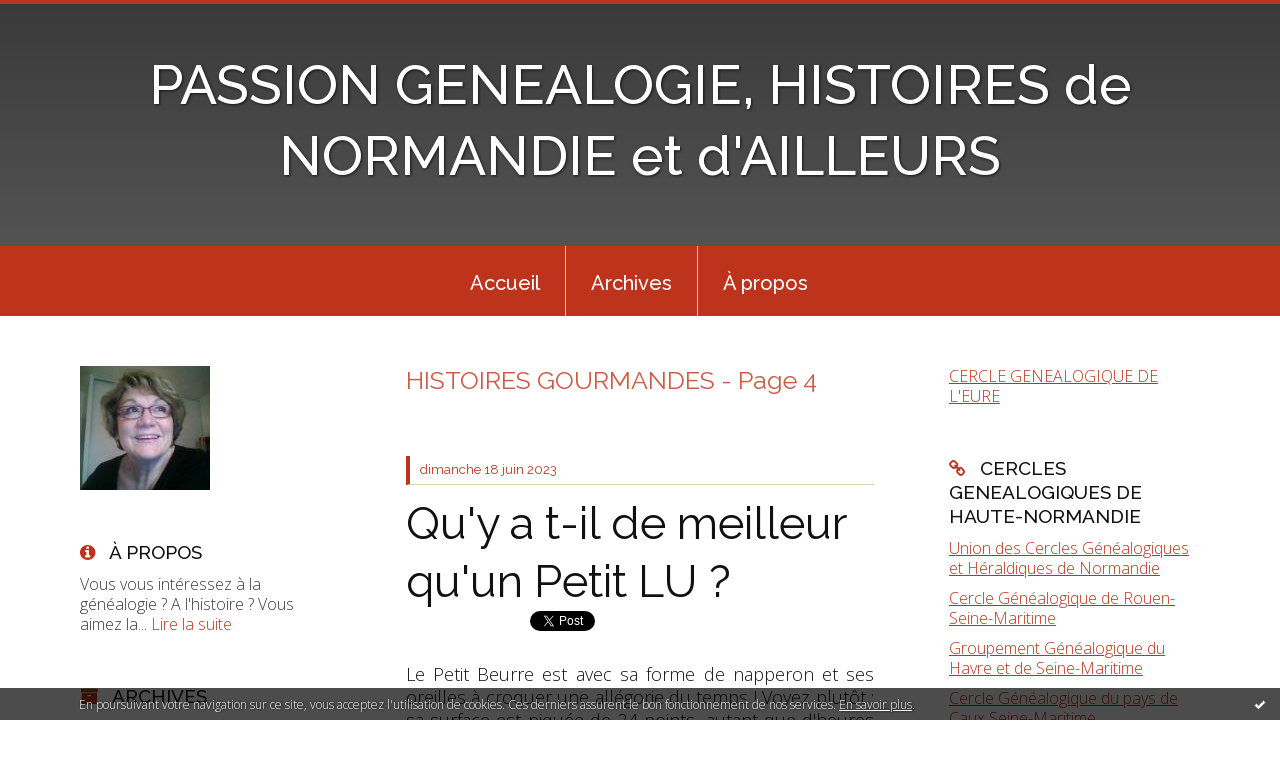

--- FILE ---
content_type: text/html; charset=utf-8
request_url: http://passiongenealogie.hautetfort.com/archives/category/histoires-gourmandes/index-3.html
body_size: 15656
content:
<!DOCTYPE html>
<!--[if lte IE 6]><html class="ie6 ie67 ie678" lang="fr"><![endif]-->
<!--[if IE 7]><html class="ie7 ie67 ie678" lang="fr"><![endif]-->
<!--[if IE 8]><html class="ie8 ie678" lang="fr"><![endif]-->
<!--[if IE 9]><html class="ie9" lang="fr"><![endif]-->
<!--[if (gt IE 9)|!(IE)]<!--><html lang="fr"><!--<![endif]-->
<head>
<meta charset="UTF-8"/>
<title>HISTOIRES GOURMANDES - PASSION GENEALOGIE, HISTOIRES de NORMANDIE et d'AILLEURS</title>
<meta name="viewport" content="width=device-width,initial-scale=1"/>
<meta name="description" content=""/>
<meta name="keywords" content="HISTOIRES GOURMANDES, histoires-gourmandes, GENEALOGIE NORMANDIE HISTOIRE"/>
<meta name="robots" content="index,follow"/>
<link rel="stylesheet" href="https://static.hautetfort.com/backend/skins/skin7/be331c.css"/>
<link rel="stylesheet" href="/style.css?1764310590"/>
<!--[if (gt IE 8)|!(IE)]<!-->
<link href="https://fonts.googleapis.com/css?family=Raleway:100,400,500|Open+Sans:300,300italic,600,600italic|" rel="stylesheet"/>
<!--<![endif]-->
<!--[if lte IE 8]>
<link href="https://fonts.googleapis.com/css?family=Raleway:100" rel="stylesheet"/>
<link href="https://fonts.googleapis.com/css?family=Raleway:400" rel="stylesheet"/>
<link href="https://fonts.googleapis.com/css?family=Raleway:500" rel="stylesheet"/>
<link href="https://fonts.googleapis.com/css?family=Open+Sans:300" rel="stylesheet"/>
<link href="https://fonts.googleapis.com/css?family=Open+Sans:300italic" rel="stylesheet"/>
<link href="https://fonts.googleapis.com/css?family=Open+Sans:600" rel="stylesheet"/>
<link href="https://fonts.googleapis.com/css?family=Open+Sans:600italic" rel="stylesheet"/>
<![endif]-->
<link rel="stylesheet" href="https://static.hautetfort.com/backend/css/font/font-awesome.min.css"/>
<!--[if IE 7]><link rel="stylesheet" href="https://static.hautetfort.com/backend/css/font/font-awesome-ie7.min.css"/><![endif]--><link rel="shortcut icon" href="https://static.hautetfort.com/backend/graphics/favicon.ico"/>
<link rel="alternate" type="application/atom+xml" title="Atom" href="http://passiongenealogie.hautetfort.com/atom.xml"/>
<link rel="alternate" type="application/rss+xml" title="RSS" href="http://passiongenealogie.hautetfort.com/index.rss"/>
<link rel="EditURI" type="application/rsd+xml" title="RSD" href="https://www.hautetfort.com/admin/rsd/93228"/>
<link rel="start" href="http://passiongenealogie.hautetfort.com/" title="Home"/>
<link rel="canonical" href="http://passiongenealogie.hautetfort.com/archives/category/histoires-gourmandes/index-3.html"/>
<!--[if lt IE 9]><script src="http://html5shiv.googlecode.com/svn/trunk/html5.js"></script><![endif]-->
<!-- start script --><!-- end script -->
<script type="text/javascript">

function popupCenter(url,width,height,xtr) {
    var top=(screen.height-height)/2;
    var left=(screen.width-width)/2;
    window.open(url,"",xtr+",top="+top+",left="+left+",width="+width+",height="+height);
}

</script>
<style type="text/css">
body {
margin-bottom: 0px;
}
#toppub { display: block; width: 555px; height: 140px; margin: 0 auto;}
.content a img {border:0px;}
#footer {
text-align: center;
font-size: 65%;
width: auto;
margin: 2em auto 0px auto;
color: #000;
line-height: 210%;
display: block;
padding: 15px 15px 35px ;
background: #fff url("http://static.hautetfort.com/backend/images/hetf-background.png") no-repeat 45% 10%;
border-top: 3px solid #D20000;
}
#footer a {
color: #000;
text-decoration: underline;
background-color: transparent;
display: inline;
}
#footer a:hover {
color: #000;
text-decoration: underline;
background-color: transparent;
display: inline;
}
#sponsored-links {
display: block;
margin: 0;
padding: 0;
border: 0;
background: transparent;
margin-bottom: -5px;
}
</style>
</head><body id="page-category" itemscope="itemscope" itemtype="http://schema.org/WebPage">
<div data-cookie="off"><p data-close><a href="#" title="J'ai lu ce message"><span class="ui-icon ui-icon-check">Ok</span></a></p><p data-text>En poursuivant votre navigation sur ce site, vous acceptez l'utilisation de cookies. Ces derniers assurent le bon fonctionnement de nos services. <a href="https://www.hautetfort.com/cookies.html" title="En savoir plus sur les cookies" target="_blank">En savoir plus</a>.</p></div><style>[data-cookie]{display:none;position:fixed;backface-visibility:hidden;bottom:0;left:0;width:100%;background:black;background:url([data-uri]);color:white;padding:.5em 0;text-align:center;z-index:9999;}
[data-cookie~="on"]{display:block;}
[data-cookie] p{color:white;font-size:12px;margin:0;padding:0 .5em;line-height:1.3em;text-shadow:1px 0 3px rgba(0,0,0,1);}
[data-cookie] a{color:white;}
[data-cookie] [data-text]{margin:1px auto 0;text-align:left;max-width:980px;}
[data-cookie] [data-close]{float:right;margin:0 .5em;}
[data-cookie] .ui-icon{background-image: url(//download.jqueryui.com/themeroller/images/ui-icons_ffffff_256x240.png);}
.ui-icon-check {background-position: -64px -144px;}
.ui-icon {height: 16px;width: 16px;}
.ui-icon {background-repeat: no-repeat;display: block;overflow: hidden;text-indent: -99999px;}
@media print {[data-cookie]{display:none;}}
</style>
<div class="wrapper">
<div class="container">
<!--[if lte IE 7><p class="alert">Votre navigateur est <strong>périmé</strong>. <a href="http://browsehappy.com/" target="_blank">Veuillez mettre votre navigateur à jour.</a></p><![endif]-->
<a href="#content" class="skip-link" accesskey="s">Aller au contenu</a>
<header class="header-main" role="banner" itemscope="itemscope" itemtype="http://schema.org/WPHeader">
<div class="main-inner">
<!-- start top --><div class="row-fluid"><div class="span12"><!-- widget heading on -->
<div class="box box-heading" id="box-heading-89598">
<div class="box-header">
<h1><a href="http://passiongenealogie.hautetfort.com/">PASSION GENEALOGIE, HISTOIRES de NORMANDIE et d'AILLEURS</a></h1>
</div>
<div class="box-body">
<h2></h2>
</div>
</div>
<!-- widget heading off --></div></div><!-- end top --></div>
</header>
<div class="menu-main">
<div class="main-inner">
<div class="row-fluid">
<div class="span12">
<!-- widget menu on -->
<div role="navigation" class="box box-menu box-menu-sticky" id="box-menu-89600">
<div class="box-body">
<span class="menu-switcher" id="display-navigation"><i class="icon icon-reorder"></i></span><nav role="navigation" id="navigation-to-display">
<ul role="menu">
<li role="menuitem"><a href="/">Accueil</a></li>
<li class="masked-on-mobile" role="menuitem"><a href="/archives">Archives</a></li>
<li role="menuitem"><a href="/about.html">À propos</a></li>
<li class="revealed-on-mobile" role="menuitem" tabindex="-1"><a href="http://passiongenealogie.hautetfort.com/">Notes</a></li>
<li class="revealed-on-mobile" role="menuitem" tabindex="-1"><a href="http://passiongenealogie.hautetfort.com/archives#archive-categories">Catégories</a></li><li class="revealed-on-mobile" role="menuitem" tabindex="-1"><a href="http://passiongenealogie.hautetfort.com/archives#archive-months">Archives</a></li>
</ul>
</nav>
</div>
</div>
<!-- widget menu off --></div>
</div>
</div>
</div>
<div class="body-main" role="main">
<div class="main-inner">
<div class="row-fluid">
<div class="span3">
<aside role="complementary" class="aside aside-1" itemscope="itemscope" itemtype="http://schema.org/WPSideBar">
<!-- start column 1 --><!-- widget yourphoto on -->
<article class="box box-photo" id="box-photo-89589">
<div class="box-body">
<figure>
<span class="picture">
<img src="http://passiongenealogie.hautetfort.com/media/01/00/3309890923.jpg" width="130" height="124" alt="Catthye"/>
</span>
</figure>
</div>
</article>
<!-- widget yourphoto off -->
<!-- widget about on -->
<article class="box box-about" id="box-about-89568">
<header class="box-header">
<h1><i class="icon icon-info-sign"></i><span class="box-title-text">À propos</span></h1>
</header>
<div class="box-body">
<p class="description" itemscope="itemscope" itemtype="http://schema.org/AboutPage">
<span itemprop="description"> Vous vous intéressez à la généalogie ? A l'histoire ? Vous aimez la...</span>
<a href="http://passiongenealogie.hautetfort.com/about.html" itemprop="url">
Lire la suite</a>
</p>
</div>
</article>
<!-- widget about off --><!-- widget albums on -->
<!-- widget albums off --><!-- widget archives on -->
<article class="box box-archive" id="box-archive-89571">
<header class="box-header">
<h1><i class="icon icon-archive"></i><span class="box-title-text">Archives</span></h1>
</header>
<div class="box-body">
<ul role="list" class="archives-list">
<li role="listitem">
<a href="http://passiongenealogie.hautetfort.com/archive/2025/06/index.html">juin 2025</a>
</li>
<li role="listitem">
<a href="http://passiongenealogie.hautetfort.com/archive/2025/05/index.html">mai 2025</a>
</li>
<li role="listitem">
<a href="http://passiongenealogie.hautetfort.com/archive/2025/04/index.html">avril 2025</a>
</li>
<li role="listitem">
<a href="http://passiongenealogie.hautetfort.com/archive/2025/03/index.html">mars 2025</a>
</li>
<li role="listitem">
<a href="http://passiongenealogie.hautetfort.com/archive/2025/02/index.html">février 2025</a>
</li>
<li role="listitem">
<a href="http://passiongenealogie.hautetfort.com/archive/2025/01/index.html">janvier 2025</a>
</li>
<li role="listitem">
<a href="http://passiongenealogie.hautetfort.com/archive/2024/12/index.html">décembre 2024</a>
</li>
<li role="listitem">
<a href="http://passiongenealogie.hautetfort.com/archive/2024/11/index.html">novembre 2024</a>
</li>
<li role="listitem">
<a href="http://passiongenealogie.hautetfort.com/archive/2024/10/index.html">octobre 2024</a>
</li>
<li role="listitem">
<a href="http://passiongenealogie.hautetfort.com/archive/2024/09/index.html">septembre 2024</a>
</li>
</ul>
</div>
<footer class="box-footer">
<p><a href="http://passiongenealogie.hautetfort.com/archives/">Toutes les archives</a></p>
</footer>
</article>
<!-- widget archives off --><!-- widget authors on -->
<article class="box box-author" id="box-author-89573" style="display:none">
<header class="box-header">
<h1><i class="icon icon-quote-right"></i><span class="box-title-text">Auteurs</span></h1>
</header>
<div class="box-body">
<h2>Propriétaire du blog</h2>
<a href="http://passiongenealogie.hautetfort.com/about.html">
<figure class="inline-picture author-main">
<span class="picture">
<img src="https://size.blogspirit.net/hautetfort.com/passiongenealogie/50/media/01/00/3309890923.jpg" alt=""/>
</span>
<figcaption class="description">
<p>Catthye - 195 notes</p>
</figcaption>
</figure>
</a>
<ul role="list" class="authors-list">
</ul>
</div>
</article>
<!-- widget authors off --><!-- widget category on -->
<article class="box box-category" id="box-category-89577">
<header class="box-header">
<h1><i class="icon icon-level-down"></i><span class="box-title-text">Catégories</span></h1>
</header>
<div class="box-body">
<ul role="list" class="categories-list">
<li role="listitem">
<a href="http://passiongenealogie.hautetfort.com/curiosites-genealogiques/">CURIOSITES GENEALOGIQUES</a>
</li>
<li role="listitem">
<a href="http://passiongenealogie.hautetfort.com/gastronomie-normande/">GASTRONOMIE NORMANDE</a>
</li>
<li role="listitem">
<a href="http://passiongenealogie.hautetfort.com/histoire-locale/">HISTOIRE</a>
</li>
<li role="listitem">
<a href="http://passiongenealogie.hautetfort.com/histoires-gourmandes/">HISTOIRES GOURMANDES</a>
</li>
<li role="listitem">
<a href="http://passiongenealogie.hautetfort.com/la-saga-familiale/">LA SAGA FAMILIALE</a>
</li>
<li role="listitem">
<a href="http://passiongenealogie.hautetfort.com/le-parler-normand/">LE PARLER NORMAND</a>
</li>
<li role="listitem">
<a href="http://passiongenealogie.hautetfort.com/vieux-metiers/">LES METIERS DE NOS AIEUX</a>
</li>
<li role="listitem">
<a href="http://passiongenealogie.hautetfort.com/ma-boite-a-outils/">MA BOITE A OUTILS</a>
</li>
<li role="listitem">
<a href="http://passiongenealogie.hautetfort.com/normands-celebres/">NORMANDS CELEBRES</a>
</li>
<li role="listitem">
<a href="http://passiongenealogie.hautetfort.com/notre-belle-normandie/">NOTRE BELLE NORMANDIE</a>
</li>
<li role="listitem">
<a href="http://passiongenealogie.hautetfort.com/onomastique/">ONOMASTIQUE</a>
</li>
<li role="listitem">
<a href="http://passiongenealogie.hautetfort.com/paleographie/">PALEOGRAPHIE</a>
</li>
</ul>
</div>
</article>
<!-- widget category off --><!-- widget pages on -->
<!-- widget pages off --><!-- widget posts on -->
<article class="box box-post" id="box-post-89591">
<header class="box-header">
<h1><i class="icon icon-comment"></i><span class="box-title-text">Notes récentes</span></h1>
</header>
<div class="box-body">
<ul role="list" class="list-dated recent-posts-list">
<li role="listitem">
<article class="recent-post" role="article" id="recent-post6451408" itemscope="itemscope" itemtype="http://schema.org/BlogPosting" data-url="http://passiongenealogie.hautetfort.com/archive/2023/07/09/monsieur-legros-ou-l-art-de-la-coieffure-des-dames-francoise-6451408.html">
<header class="recent-post-header">
<span class="date recent-post-date">
<time pubdate="pubdate" datetime="2025-06-01T08:04:44" itemprop="datePublished">
<span class="date-day">dimanche 01</span>
<span class="date-month-year">juin 2025</span>
<span class="date-hour-minute">08h04</span>
</time>
</span>
<h1 class="recent-post-title"><a href="http://passiongenealogie.hautetfort.com/archive/2023/07/09/monsieur-legros-ou-l-art-de-la-coieffure-des-dames-francoise-6451408.html">Monsieur Legros ou L'art de la coiëffure des...</a></h1>
</header>
<div class="recent-post-body">
<p> On lui doit d'avoir élever la coiffure au rang de...<p>
</div>
</article>
</li>
<li role="listitem">
<article class="recent-post" role="article" id="recent-post6500201" itemscope="itemscope" itemtype="http://schema.org/BlogPosting" data-url="http://passiongenealogie.hautetfort.com/archive/2024/05/27/de-la-dame-de-l-antiquite-a-notre-madame-d-aujourd-hui-6500201.html">
<header class="recent-post-header">
<span class="date recent-post-date">
<time pubdate="pubdate" datetime="2025-05-04T08:24:30" itemprop="datePublished">
<span class="date-day">dimanche 04</span>
<span class="date-month-year">mai 2025</span>
<span class="date-hour-minute">08h24</span>
</time>
</span>
<h1 class="recent-post-title"><a href="http://passiongenealogie.hautetfort.com/archive/2024/05/27/de-la-dame-de-l-antiquite-a-notre-madame-d-aujourd-hui-6500201.html">De la «dame » de l'Antiquité à notre « Madame »...</a></h1>
</header>
<div class="recent-post-body">
<p> Venu du latin «&nbsp;domina&nbsp;», le mot...<p>
</div>
</article>
</li>
<li role="listitem">
<article class="recent-post" role="article" id="recent-post6393440" itemscope="itemscope" itemtype="http://schema.org/BlogPosting" data-url="http://passiongenealogie.hautetfort.com/archive/2022/07/24/le-dispositif-secret-de-vauban-6393440.html">
<header class="recent-post-header">
<span class="date recent-post-date">
<time pubdate="pubdate" datetime="2025-04-20T08:59:44" itemprop="datePublished">
<span class="date-day">dimanche 20</span>
<span class="date-month-year">avril 2025</span>
<span class="date-hour-minute">08h59</span>
</time>
</span>
<h1 class="recent-post-title"><a href="http://passiongenealogie.hautetfort.com/archive/2022/07/24/le-dispositif-secret-de-vauban-6393440.html">Le "dispositif secret" de Vauban...</a></h1>
</header>
<div class="recent-post-body">
<p> La dictée de ses dernières volontés, parfois sur son lit...<p>
</div>
</article>
</li>
<li role="listitem">
<article class="recent-post" role="article" id="recent-post6447321" itemscope="itemscope" itemtype="http://schema.org/BlogPosting" data-url="http://passiongenealogie.hautetfort.com/archive/2023/06/12/des-besicles-aux-lunettes-toute-une-histoire-6447321.html">
<header class="recent-post-header">
<span class="date recent-post-date">
<time pubdate="pubdate" datetime="2025-04-13T08:33:00" itemprop="datePublished">
<span class="date-day">dimanche 13</span>
<span class="date-month-year">avril 2025</span>
<span class="date-hour-minute">08h33</span>
</time>
</span>
<h1 class="recent-post-title"><a href="http://passiongenealogie.hautetfort.com/archive/2023/06/12/des-besicles-aux-lunettes-toute-une-histoire-6447321.html">Des bésicles aux lunettes, toute une histoire !</a></h1>
</header>
<div class="recent-post-body">
<p> Étymologiquement, elles tirent leur nom de leur forme de...<p>
</div>
</article>
</li>
<li role="listitem">
<article class="recent-post" role="article" id="recent-post6451087" itemscope="itemscope" itemtype="http://schema.org/BlogPosting" data-url="http://passiongenealogie.hautetfort.com/archive/2023/07/07/le-chat-du-pape-6451087.html">
<header class="recent-post-header">
<span class="date recent-post-date">
<time pubdate="pubdate" datetime="2025-03-30T08:25:00" itemprop="datePublished">
<span class="date-day">dimanche 30</span>
<span class="date-month-year">mars 2025</span>
<span class="date-hour-minute">08h25</span>
</time>
</span>
<h1 class="recent-post-title"><a href="http://passiongenealogie.hautetfort.com/archive/2023/07/07/le-chat-du-pape-6451087.html">Le chat du pape</a></h1>
</header>
<div class="recent-post-body">
<p> Il répondait (ou pas...) au petit nom de Micetto (Petit...<p>
</div>
</article>
</li>
<li role="listitem">
<article class="recent-post" role="article" id="recent-post6486543" itemscope="itemscope" itemtype="http://schema.org/BlogPosting" data-url="http://passiongenealogie.hautetfort.com/archive/2024/02/23/c-est-l-histoire-d-une-salopette-6486543.html">
<header class="recent-post-header">
<span class="date recent-post-date">
<time pubdate="pubdate" datetime="2025-03-23T09:15:00" itemprop="datePublished">
<span class="date-day">dimanche 23</span>
<span class="date-month-year">mars 2025</span>
<span class="date-hour-minute">09h15</span>
</time>
</span>
<h1 class="recent-post-title"><a href="http://passiongenealogie.hautetfort.com/archive/2024/02/23/c-est-l-histoire-d-une-salopette-6486543.html">C'est l'histoire d'un vêtement de travail...</a></h1>
</header>
<div class="recent-post-body">
<p> Créé pour éviter de se salir, de se « saloper »,...<p>
</div>
</article>
</li>
<li role="listitem">
<article class="recent-post" role="article" id="recent-post6397171" itemscope="itemscope" itemtype="http://schema.org/BlogPosting" data-url="http://passiongenealogie.hautetfort.com/archive/2022/08/21/quelques-petites-indiscretions-sur-notre-tour-eiffel-6397171.html">
<header class="recent-post-header">
<span class="date recent-post-date">
<time pubdate="pubdate" datetime="2025-03-16T09:15:00" itemprop="datePublished">
<span class="date-day">dimanche 16</span>
<span class="date-month-year">mars 2025</span>
<span class="date-hour-minute">09h15</span>
</time>
</span>
<h1 class="recent-post-title"><a href="http://passiongenealogie.hautetfort.com/archive/2022/08/21/quelques-petites-indiscretions-sur-notre-tour-eiffel-6397171.html">Les petits secrets de la tour de Monsieur...</a></h1>
</header>
<div class="recent-post-body">
<p> Si, au début de XVIIIe siècle, le grand-père de Gustave...<p>
</div>
</article>
</li>
<li role="listitem">
<article class="recent-post" role="article" id="recent-post6525686" itemscope="itemscope" itemtype="http://schema.org/BlogPosting" data-url="http://passiongenealogie.hautetfort.com/archive/2024/12/03/une-belle-reussite-pour-un-rate-6525686.html">
<header class="recent-post-header">
<span class="date recent-post-date">
<time pubdate="pubdate" datetime="2025-03-09T08:34:44" itemprop="datePublished">
<span class="date-day">dimanche 09</span>
<span class="date-month-year">mars 2025</span>
<span class="date-hour-minute">08h34</span>
</time>
</span>
<h1 class="recent-post-title"><a href="http://passiongenealogie.hautetfort.com/archive/2024/12/03/une-belle-reussite-pour-un-rate-6525686.html">Une belle réussite pour un raté !</a></h1>
</header>
<div class="recent-post-body">
<p> L'histoire se passe en 1842 à Paris, Quartier...<p>
</div>
</article>
</li>
<li role="listitem">
<article class="recent-post" role="article" id="recent-post6447896" itemscope="itemscope" itemtype="http://schema.org/BlogPosting" data-url="http://passiongenealogie.hautetfort.com/archive/2023/06/16/une-incroyable-descendance-6447896.html">
<header class="recent-post-header">
<span class="date recent-post-date">
<time pubdate="pubdate" datetime="2025-03-02T08:15:00" itemprop="datePublished">
<span class="date-day">dimanche 02</span>
<span class="date-month-year">mars 2025</span>
<span class="date-hour-minute">08h15</span>
</time>
</span>
<h1 class="recent-post-title"><a href="http://passiongenealogie.hautetfort.com/archive/2023/06/16/une-incroyable-descendance-6447896.html">La grand-mère de l'Europe ou une incroyable...</a></h1>
</header>
<div class="recent-post-body">
<p> Son surnom de «&nbsp;Grand-mère de l'Europe&nbsp;», elle...<p>
</div>
</article>
</li>
<li role="listitem">
<article class="recent-post" role="article" id="recent-post6393223" itemscope="itemscope" itemtype="http://schema.org/BlogPosting" data-url="http://passiongenealogie.hautetfort.com/archive/2022/07/22/le-fauteuil-maudit-de-l-academie-francaise-6393223.html">
<header class="recent-post-header">
<span class="date recent-post-date">
<time pubdate="pubdate" datetime="2025-02-23T08:35:57" itemprop="datePublished">
<span class="date-day">dimanche 23</span>
<span class="date-month-year">février 2025</span>
<span class="date-hour-minute">08h35</span>
</time>
</span>
<h1 class="recent-post-title"><a href="http://passiongenealogie.hautetfort.com/archive/2022/07/22/le-fauteuil-maudit-de-l-academie-francaise-6393223.html">Le fauteuil maudit de l’Académie française</a></h1>
</header>
<div class="recent-post-body">
<p> Paris, quai Conti, Coupole du collège Mazarin aussi...<p>
</div>
</article>
</li>
</ul>
</div>
</article>
<!-- widget posts off --><!-- widget comments on -->
<article class="box box-comment" id="box-comment-89579">
<header class="box-header">
<h1><i class="icon icon-comments"></i><span class="box-title-text">Commentaires récents</span></h1>
</header>
<div class="box-body">
<ul role="list" class="list-dated recent-comments-list">
<li role="listitem">
<article class="recent-comment" role="article" id="recent-comment9104392" itemscope="itemscope" itemtype="http://schema.org/BlogPosting" data-url="http://passiongenealogie.hautetfort.com/archive/2020/08/14/a-l-horloger-clandestin-la-patrie-reconnaissante-6257523.html#c9104392">
<header class="recent-comment-header">
<span class="date recent-comment-date">
<time pubdate="pubdate" datetime="2025-02-11T07:11:09" itemprop="datePublished">
<span class="date-day">mardi 11</span>
<span class="date-month-year">février 2025</span>
<span class="date-hour-minute">07h11</span>
</time>
</span>
<h1 class="recent-comment-title"><a href="http://passiongenealogie.hautetfort.com/archive/2020/08/14/a-l-horloger-clandestin-la-patrie-reconnaissante-6257523.html#c9104392">Nom</a> sur <a href="http://passiongenealogie.hautetfort.com/archive/2020/08/14/a-l-horloger-clandestin-la-patrie-reconnaissante-6257523.html">A l'horloger clandestin, la patrie...</a></h1>
</header>
<div class="recent-comment-body">
<p>Instructif<p>
</div>
</article>
</li>
<li role="listitem">
<article class="recent-comment" role="article" id="recent-comment9094026" itemscope="itemscope" itemtype="http://schema.org/BlogPosting" data-url="http://passiongenealogie.hautetfort.com/archive/2024/05/27/la-cathedrale-de-rouen-abrite-le-coeur-du-roi-richard-coeur-6500288.html#c9094026">
<header class="recent-comment-header">
<span class="date recent-comment-date">
<time pubdate="pubdate" datetime="2024-10-01T08:53:40" itemprop="datePublished">
<span class="date-day">mardi 01</span>
<span class="date-month-year">octobre 2024</span>
<span class="date-hour-minute">08h53</span>
</time>
</span>
<h1 class="recent-comment-title"><a href="http://passiongenealogie.hautetfort.com/archive/2024/05/27/la-cathedrale-de-rouen-abrite-le-coeur-du-roi-richard-coeur-6500288.html#c9094026">Cathy</a> sur <a href="http://passiongenealogie.hautetfort.com/archive/2024/05/27/la-cathedrale-de-rouen-abrite-le-coeur-du-roi-richard-coeur-6500288.html">Le cœur du roi Richard Coeur de Lion et la...</a></h1>
</header>
<div class="recent-comment-body">
<p>Bonjour et merci pour votre visite, votre commentaire et...<p>
</div>
</article>
</li>
<li role="listitem">
<article class="recent-comment" role="article" id="recent-comment9093976" itemscope="itemscope" itemtype="http://schema.org/BlogPosting" data-url="http://passiongenealogie.hautetfort.com/archive/2024/05/27/la-cathedrale-de-rouen-abrite-le-coeur-du-roi-richard-coeur-6500288.html#c9093976">
<header class="recent-comment-header">
<span class="date recent-comment-date">
<time pubdate="pubdate" datetime="2024-09-30T12:08:33" itemprop="datePublished">
<span class="date-day">lundi 30</span>
<span class="date-month-year">septembre 2024</span>
<span class="date-hour-minute">12h08</span>
</time>
</span>
<h1 class="recent-comment-title"><a href="http://passiongenealogie.hautetfort.com/archive/2024/05/27/la-cathedrale-de-rouen-abrite-le-coeur-du-roi-richard-coeur-6500288.html#c9093976">Dr Sangsue</a> sur <a href="http://passiongenealogie.hautetfort.com/archive/2024/05/27/la-cathedrale-de-rouen-abrite-le-coeur-du-roi-richard-coeur-6500288.html">Le cœur du roi Richard Coeur de Lion et la...</a></h1>
</header>
<div class="recent-comment-body">
<p>Merci de cet article qui, comme d’habitude, est fort bien...<p>
</div>
</article>
</li>
<li role="listitem">
<article class="recent-comment" role="article" id="recent-comment9089572" itemscope="itemscope" itemtype="http://schema.org/BlogPosting" data-url="http://passiongenealogie.hautetfort.com/archive/2024/05/30/se-baigner-en-seine-6500735.html#c9089572">
<header class="recent-comment-header">
<span class="date recent-comment-date">
<time pubdate="pubdate" datetime="2024-07-25T08:54:25" itemprop="datePublished">
<span class="date-day">jeudi 25</span>
<span class="date-month-year">juillet 2024</span>
<span class="date-hour-minute">08h54</span>
</time>
</span>
<h1 class="recent-comment-title"><a href="http://passiongenealogie.hautetfort.com/archive/2024/05/30/se-baigner-en-seine-6500735.html#c9089572">Cathy</a> sur <a href="http://passiongenealogie.hautetfort.com/archive/2024/05/30/se-baigner-en-seine-6500735.html">Se baigner en Seine, le défi est lancé !</a></h1>
</header>
<div class="recent-comment-body">
<p>Merci pour votre visite et bel été à vous !<p>
</div>
</article>
</li>
<li role="listitem">
<article class="recent-comment" role="article" id="recent-comment9089106" itemscope="itemscope" itemtype="http://schema.org/BlogPosting" data-url="http://passiongenealogie.hautetfort.com/archive/2024/05/30/se-baigner-en-seine-6500735.html#c9089106">
<header class="recent-comment-header">
<span class="date recent-comment-date">
<time pubdate="pubdate" datetime="2024-07-17T19:28:16" itemprop="datePublished">
<span class="date-day">mercredi 17</span>
<span class="date-month-year">juillet 2024</span>
<span class="date-hour-minute">19h28</span>
</time>
</span>
<h1 class="recent-comment-title"><a href="http://passiongenealogie.hautetfort.com/archive/2024/05/30/se-baigner-en-seine-6500735.html#c9089106">Armelle ( Retrouver ses ancetres)</a> sur <a href="http://passiongenealogie.hautetfort.com/archive/2024/05/30/se-baigner-en-seine-6500735.html">Se baigner en Seine, le défi est lancé !</a></h1>
</header>
<div class="recent-comment-body">
<p>Bonjour, 
Merci pour cet article. Impressionnante cette...<p>
</div>
</article>
</li>
</ul>
</div>
</article>
<!-- widget comments off -->
<!-- widget search on -->
<article class="box box-search" id="box-search-89592">
<header class="box-header">
<h1><i class="icon icon-search"></i><span class="box-title-text">Rechercher</span></h1>
</header>
<div class="box-body">
<form class="form-search" name="form-box-search-89592" id="form-box-search-89592" role="search" method="get" action="/apps/search">
<p class="form-submit">
<span class="row-fluid">
<span class="span10">
<span class="form-field">
<input name="s" id="search-field-box-search-89592" type="search" placeholder="Entrer votre recherche" required="required"/>
<label class="error" for="search-field-box-search-89592" style="display:none"></label>
</span>
</span>
<span class="span2">
<span class="form-button">
<input name="search-submit-box-search-89592" id="search-submit-box-search-89592" class="button" type="submit" value="OK"/>
</span>
</span>
</span>
</p>
</form>
</div>
</article>
<!-- widget search off --><!-- widget sharing on -->
<article class="box box-sharing" id="box-sharing-89593">
<div class="box-body">
<ul role="list" class="sharing-list">
<li role="listitem"><a href="http://passiongenealogie.hautetfort.com/apps/contact/index.php" title="Email"><span class="icon-container"><i class="icon icon-envelope"></i><span class="mask-text">Email</span></span></a></li>
</ul>
</div>
</article>
<!-- widget sharing off --><!-- widget syndication on -->
<article class="box box-syndication" id="box-syndication-89594">
<div class="box-body">
<ul role="list" class="syndications-list">
<li role="listitem"><a href="http://passiongenealogie.hautetfort.com/index.rss" class="syndication-rss"><i class="icon icon-rss"></i> <span class="syndication-details">S'abonner au flux RSS</span></a></li>
<li role="listitem"><a href="http://passiongenealogie.hautetfort.com/atom.xml" class="syndication-xml"><i class="icon icon-rss"></i> <span class="syndication-details">S'abonner au flux ATOM</span></a></li>
</ul>
</div>
</article>
<!-- widget syndication off --><!-- widget populartags on -->
<article class="box box-tag" id="box-tag-89595">
<header class="box-header">
<h1><i class="icon icon-tags"></i><span class="box-title-text">Tags populaires</span></h1>
</header>
<div class="box-body">
<ul class="popular-tags-list" role="list">
<li role="listitem"><a href="http://passiongenealogie.hautetfort.com/tag/parent%C3%A9" class="tag-10">parenté</a></li>
<li role="listitem"><a href="http://passiongenealogie.hautetfort.com/tag/tour+eiffel" class="tag-10">tour eiffel</a></li>
<li role="listitem"><a href="http://passiongenealogie.hautetfort.com/tag/porte-bonheur" class="tag-10">porte-bonheur</a></li>
<li role="listitem"><a href="http://passiongenealogie.hautetfort.com/tag/jeux+olympiques" class="tag-10">jeux olympiques</a></li>
<li role="listitem"><a href="http://passiongenealogie.hautetfort.com/tag/paris" class="tag-10">paris</a></li>
<li role="listitem"><a href="http://passiongenealogie.hautetfort.com/tag/pierre+de+coubertin" class="tag-10">pierre de coubertin</a></li>
<li role="listitem"><a href="http://passiongenealogie.hautetfort.com/tag/recette+normande" class="tag-8">recette normande</a></li>
<li role="listitem"><a href="http://passiongenealogie.hautetfort.com/tag/impressionnisme" class="tag-10">impressionnisme</a></li>
<li role="listitem"><a href="http://passiongenealogie.hautetfort.com/tag/muguet" class="tag-10">muguet</a></li>
<li role="listitem"><a href="http://passiongenealogie.hautetfort.com/tag/napol%C3%A9on" class="tag-10">napoléon</a></li>
</ul>
</div>
</article>
<!-- widget populartags off --><!-- widget powered by on -->
<article class="box box-by" id="box-by-397769">
<div class="box-body">
<p class="description">
<a href="https://www.hautetfort.com/" class="by-blogspirit"><img src="https://static.hautetfort.com/backend/images/front/blogspirit.png" alt=""/></a>
</p>
</div>
</article>
<!-- widget powered by off --><!-- widget map on -->
<article class="box box-map" id="box-map-89585" itemscope="itemscope" itemtype="http://schema.org/Place">
<header class="box-header">
<h1><i class="icon icon-map-marker"></i><span class="box-title-text"><a href="http://passiongenealogie.hautetfort.com/apps/map.html">Carte</a></span></h1>
</header>
<div class="box-body">
<p class="description">
<a href="http://passiongenealogie.hautetfort.com/apps/map.html" itemprop="map"><img src="https://maps.google.com/maps/api/staticmap?center=48.856667%2C2.350987&amp;zoom=3&amp;size=252x300&amp;sensor=false&amp;markers=&amp;key=AIzaSyBO-l9ykHfv-hNs4DXfdXd4llUYVcQfLCI" alt=""/></a>
</p>
</div>
</article>
<!-- widget map off --><!-- widget links on -->
<article class="box box-link" id="box-custom-399211">
<div class="box-body">
<ul role="list" class="links-list">
</ul>
</div>
</article>
<!-- widget links off --><!-- end column 1 --></aside>
</div>
<div class="span6">
<main role="main">
<article class="content" id="content" itemprop="mainContentOfPage">
<header class="content-header">
<h1>HISTOIRES GOURMANDES - Page 4</h1>
</header>
<div class="content-body">
<ul role="list" class="articles-list">
<li role="listitem">
<!-- widget article on -->
<article class="box box-article" role="article" id="article6447603" itemscope="itemscope" itemtype="http://schema.org/BlogPosting" data-url="http://passiongenealogie.hautetfort.com/archive/2023/06/14/qu-y-a-t-il-de-meilleur-qu-un-petit-lu-6447603.html">
<header class="box-header">
<div class="pre-article-title">
<div><!-- start post 1 --><!-- end post 1 --></div>
</div>
<span class="date box-article-date">
<time pubdate="pubdate" datetime="2023-06-18T08:31:12" itemprop="datePublished">
<span class="date-day">dimanche 18</span>
<span class="date-month-year">juin 2023</span>
</time>
</span>
<h1 itemprop="name headline"><a href="http://passiongenealogie.hautetfort.com/archive/2023/06/14/qu-y-a-t-il-de-meilleur-qu-un-petit-lu-6447603.html">Qu'y a t-il de meilleur qu'un Petit LU ?</a></h1>
<div class="post-article-title">
<div><!-- start post 2 --><span class="box-article-link box-article-facebook-like">
<iframe src="https://www.facebook.com/plugins/like.php?href=http%3A%2F%2Fpassiongenealogie.hautetfort.com%2Farchive%2F2023%2F06%2F14%2Fqu-y-a-t-il-de-meilleur-qu-un-petit-lu-6447603.html&amp;layout=button_count&amp;show_faces=false&amp;width=100&amp;action=like&amp;colorscheme=light" scrolling="no" frameborder="0" allowTransparency="true" style="width:100px;height:22px"></iframe>
</span><span class="box-article-link box-article-twitter">
<a href="https://twitter.com/share" class="twitter-share-button" data-url="http://passiongenealogie.hautetfort.com/archive/2023/06/14/qu-y-a-t-il-de-meilleur-qu-un-petit-lu-6447603.html" data-text="Qu'y a t-il de meilleur qu'un Petit LU ?" data-lang="fr" data-count="horizontal">Tweet</a>
<script>!function(d,s,id){var js,fjs=d.getElementsByTagName(s)[0],p=/^http:/.test(d.location)?'http':'https';if(!d.getElementById(id)){js=d.createElement(s);js.id=id;js.src=p+'://platform.twitter.com/widgets.js';fjs.parentNode.insertBefore(js,fjs);}}(document, 'script', 'twitter-wjs');</script>
</span><!-- end post 2 --></div>
</div>
</header>
<section class="clearfix box-body" itemprop="articleBody">
<p style="margin-bottom: 0cm;" align="JUSTIFY">Le Petit Beurre&nbsp;est avec sa forme de napperon et ses oreilles à croquer une allégorie du temps&nbsp;! Voyez plutôt&nbsp;: sa surface est piquée de 24 points, autant que d'heures dans une journée. Sa longueur, 7 centimètres, fait référence aux 7 jours de la semaine. Son pourtour est festonné de 52 dents, autant que de semaines dans une année. Et chacune des quatre saisons a son oreille&nbsp;!</p>
<p style="text-align: center;"><img id="media-6454683" style="margin: 0.7em 0;" title="" src="http://passiongenealogie.hautetfort.com/media/02/00/1480475256.jpg" alt="petit beurre 01.jpg" /></p>
<p style="margin-bottom: 0cm;">Le Petit-Beurre nantais a une histoire. Et comme toute belle histoire, elle commence par un mariage. Celui de Jean Romain Lefèvre et Pauline Isabelle Utile, le 7&nbsp;octobre&nbsp;1850 à, Varennes-en-Argonne (Meuse ). Quittant leur Lorraine natale, ils viennent s'installer à Nantes (Loire-Atlantique) où ils vont ouvrir une fabrique de biscuits de Reims et de bonbons secs. Un commerce très vite prospère bientôt connu sous les seules initiales de ses patrons&nbsp;: LU.</p>
<p style="text-align: center;"><img id="media-6454684" style="margin: 0.7em 0;" title="" src="http://passiongenealogie.hautetfort.com/media/00/02/530462888.jpg" alt="petit beurre 02.jpg" /></p>
<p style="margin-bottom: 0cm; text-align: center;" align="JUSTIFY"><em>Les époux Lefèvre-Utile</em></p>
<p style="margin-bottom: 0cm;" align="JUSTIFY">En 1882, leur fils Louis (1858-1940) prend la relève. Son objectif&nbsp;: concurrencer la toute-puissante industrie biscuitière britannique. Son atout, la position centrale de Nantes. Avec des œufs de Vendée, du beurre de Bretagne, due lait de Normandie et de la farine de la Beauce, il sort en 1886 le Véritable Petit Beurre. «&nbsp;Qu'on se figure une biscuit de forme carrée, aux bords découpés en festons arrondis, qui croque sous la dent sans s'émietter, qui fond dans la bouche en y laissant un goût exquis sans être trop prononcé. Ce n'est pas le biscuit d'origine britannique, sec comme une Anglaise en route pour l'Exposition, fade comme le navet bouilli dont raffolent nos voisins d'Outre-Manche.&nbsp;»</p>
<p style="text-align: center;"><img id="media-6454685" style="margin: 0.7em 0;" title="" src="http://passiongenealogie.hautetfort.com/media/00/01/587075864.jpg" alt="petit beurre 03.jpg" /></p>
<p style="margin-bottom: 0cm; text-align: center;"><em>Louis Lefèvre-Utile - Portrait d'Hippolyte Berteaux, (1899)</em></p>
<p style="margin-bottom: 0cm;" align="JUSTIFY">Misant sur « la réclame », alors balbutiante, il fait appel aux plus célèbres artistes de l'époque pour donner à son véritable Petit-Beurre une touche originale et avant-gardiste. Firmin Bouisset (1859-1925) dessina le fameux écolier portant un panier LU tandis que Sarah Bernhardt (1844-1923) inventa le slogan : « Je ne trouve rient de meilleur qu'un petit LU... Oh si ! Deux petits LU !</p>
</section>
<section class="article-bottom">
<div><!-- start post 3 --><span class="box-article-link box-article-permalink">
<a href="http://passiongenealogie.hautetfort.com/archive/2023/06/14/qu-y-a-t-il-de-meilleur-qu-un-petit-lu-6447603.html" id="a0"><i class="icon icon-link"></i> Lien permanent</a>
</span><!-- widget categories on -->
<span class="box-article-link box-article-categories">Catégories : <a href="http://passiongenealogie.hautetfort.com/histoires-gourmandes">HISTOIRES GOURMANDES</a></span><!-- widget categories off --><!-- widget tags on -->
<span class="box-article-link box-article-tags" itemprop="keywords">Tags : <a href="http://passiongenealogie.hautetfort.com/tag/petit-beurre+lu">petit-beurre lu</a>, <a href="http://passiongenealogie.hautetfort.com/tag/v%C3%A9ritable+petit+beurre">véritable petit beurre</a>, <a href="http://passiongenealogie.hautetfort.com/tag/petit-beurre+nantais">petit-beurre nantais</a></span><!-- widget tags off --><span class="box-article-link box-article-comments">
<a href="http://passiongenealogie.hautetfort.com/archive/2023/06/14/qu-y-a-t-il-de-meilleur-qu-un-petit-lu-6447603.html#article-comments" rel="nofollow">
<span class="article-comments-pre"></span>
<span class="article-comments-count">0</span>&nbsp;<span class="article-comments-post">commentaire</span>
</a>
</span>
<!-- end post 3 --></div>
</section>
<footer class="box-footer">
</footer>
</article>
<!-- widget article off --></li>
<li role="listitem">
<!-- widget article on -->
<article class="box box-article" role="article" id="article6432439" itemscope="itemscope" itemtype="http://schema.org/BlogPosting" data-url="http://passiongenealogie.hautetfort.com/archive/2023/03/12/pain-de-mars-et-pate-d-amande-6432439.html">
<header class="box-header">
<div class="pre-article-title">
<div><!-- start post 1 --><!-- end post 1 --></div>
</div>
<span class="date box-article-date">
<time pubdate="pubdate" datetime="2023-03-12T09:15:00" itemprop="datePublished">
<span class="date-day">dimanche 12</span>
<span class="date-month-year">mars 2023</span>
</time>
</span>
<h1 itemprop="name headline"><a href="http://passiongenealogie.hautetfort.com/archive/2023/03/12/pain-de-mars-et-pate-d-amande-6432439.html">« Pain de Mars » et pâte d'amande</a></h1>
<div class="post-article-title">
<div><!-- start post 2 --><span class="box-article-link box-article-facebook-like">
<iframe src="https://www.facebook.com/plugins/like.php?href=http%3A%2F%2Fpassiongenealogie.hautetfort.com%2Farchive%2F2023%2F03%2F12%2Fpain-de-mars-et-pate-d-amande-6432439.html&amp;layout=button_count&amp;show_faces=false&amp;width=100&amp;action=like&amp;colorscheme=light" scrolling="no" frameborder="0" allowTransparency="true" style="width:100px;height:22px"></iframe>
</span><span class="box-article-link box-article-twitter">
<a href="https://twitter.com/share" class="twitter-share-button" data-url="http://passiongenealogie.hautetfort.com/archive/2023/03/12/pain-de-mars-et-pate-d-amande-6432439.html" data-text="« Pain de Mars » et pâte d'amande" data-lang="fr" data-count="horizontal">Tweet</a>
<script>!function(d,s,id){var js,fjs=d.getElementsByTagName(s)[0],p=/^http:/.test(d.location)?'http':'https';if(!d.getElementById(id)){js=d.createElement(s);js.id=id;js.src=p+'://platform.twitter.com/widgets.js';fjs.parentNode.insertBefore(js,fjs);}}(document, 'script', 'twitter-wjs');</script>
</span><!-- end post 2 --></div>
</div>
</header>
<section class="clearfix box-body" itemprop="articleBody">
<p style="margin-bottom: 0cm;" align="JUSTIFY">Le massepain dont le nom provient du latin «&nbsp;martius panis&nbsp;» soit «&nbsp;pain de Mars&nbsp;» est une confiserie traditionnelle confectionnée à base d'amandes mondées et finement moulues mélangées à du blanc d'œuf et du sucre dans une proportion respective de 2/3-1/3. Lorsque ces ingrédients sont présents en même proportion, on obtient de la pâte d'amande.</p>
<p style="text-align: center;"><img id="media-6431458" style="margin: 0.7em 0;" title="" src="http://passiongenealogie.hautetfort.com/media/02/01/1573948278.jpg" alt="massepain 01.jpg" /></p>
<p style="margin-bottom: 0cm;" align="JUSTIFY">Utilisée depuis l'Antiquité, les Romains appelaient l'amande «&nbsp;la noix grecque&nbsp;». Née sur les terres ensoleillées des rives de la Méditerranée, dès le Moyen-âge, on va la piler ou plutôt la broyer «&nbsp;à grant foison&nbsp;». Avec la pâte obtenue, on confectionner des pâtisseries comme le massepain ou les macarons, mais aussi de l'huile et une liqueur un peu oubliée aujourd'hui, le sirop d'orgeat.</p>
<p style="text-align: center;"><img id="media-6431460" style="margin: 0.7em 0;" title="" src="http://passiongenealogie.hautetfort.com/media/01/01/655415318.jpg" alt="massepain 03.jpg" /></p>
<p style="margin-bottom: 0cm;" align="JUSTIFY">Selon le «&nbsp;<em>Robert historique&nbsp;»</em> le mot «&nbsp;massepain&nbsp;» serait à rattacher à l'italien «&nbsp;<span lang="it-IT"><em>marzapane”</em></span> qui désignait au XIVe siècle une mesure de capacité de la côte sud de l'Asie Mineure. L'une des premières références au massepain a été découverte dans les registres de la ville allemande de Lübeck de l'année 1530 où des apothicaires le commercialisait pour les propriétés médicinales de la pâte d'amande réputée soulager le cœur, les douleurs pectorales et les maux de tête.</p>
<p style="margin-bottom: 0cm;" align="JUSTIFY">Avant que le sucre n’existe en Europe, les amandes étaient mêlées à du miel et parfumées aux épices ou à l’eau de rose. Produit rare et coûteux, jusqu’au XVIII<sup>e</sup> siècle, il se vulgarisa grâce à l’importation du sucre de canne produit dans les colonies et à l’exploitation de la betterave sucrière.</p>
<p style="text-align: center;"><img id="media-6431459" style="margin: 0.7em 0;" title="" src="http://passiongenealogie.hautetfort.com/media/00/00/443609510.jpg" alt="massepain 02.jpg" /></p>
<p style="margin-bottom: 0cm;" align="JUSTIFY">L'astrologue et auteur Nostradamus (1503-1566) nous a laissé la recette du Massepain dans son «&nbsp;Traité des Fardements et Confitures (1555)&nbsp;». En voici un extrait (orthographe modernisée).*</p>
<p style="margin-bottom: 0cm;" align="JUSTIFY">«&nbsp;<em>Prenez des amandes plumées bien nettes (émondées), une livre, faites-les piler fort dans un mortier de marbre, avec demi-livre de sucre de Madère &amp; quand tout sera bien pilé ensemble, vous yu mettrez un peu de l'eau de rose, en les pilant, pour cause qu'elles ne rendent pas d'huile &amp; quand elles seront très bien pilées, vous en ferez de petits tourteaux, ou de petites tartelettes toutes rondes étendues dessus des oublies(...) puis les faire cuire au four. Et quand elles seront demi-cuites au four, vous aurez (prendrez) du sucre en poudre &amp; les pâtrerez (pétrirez) avec blancs d’œufs, peu du suc (jus) des oranges, &amp; ferez qu'il sera fort liquide &amp; quand la tarte sera presque du tout cuite, vous la sortirez du four &amp; avec une plume, lui mettrez pardessus de ce sucre liquéfié &amp; puis retournerez la tarte dans le four tant seulement (simplement) pour prendre couleur &amp; quand sera cuite, la trouverez avoir un goût délectable &amp; savoureux...</em>&nbsp;»</p>
<p style="margin-bottom: 0cm;" align="JUSTIFY">&nbsp;</p>
<p style="margin-bottom: 0cm;" align="JUSTIFY">&nbsp;</p>
<p style="margin-bottom: 0cm;" align="JUSTIFY">* Recette publiée dans la revue «&nbsp;Patrimoine Normand&nbsp;» n°93 de 2015.</p>
</section>
<section class="article-bottom">
<div><!-- start post 3 --><span class="box-article-link box-article-permalink">
<a href="http://passiongenealogie.hautetfort.com/archive/2023/03/12/pain-de-mars-et-pate-d-amande-6432439.html" id="a1"><i class="icon icon-link"></i> Lien permanent</a>
</span><!-- widget categories on -->
<span class="box-article-link box-article-categories">Catégories : <a href="http://passiongenealogie.hautetfort.com/histoires-gourmandes">HISTOIRES GOURMANDES</a></span><!-- widget categories off --><!-- widget tags on -->
<span class="box-article-link box-article-tags" itemprop="keywords">Tags : <a href="http://passiongenealogie.hautetfort.com/tag/massepain">massepain</a>, <a href="http://passiongenealogie.hautetfort.com/tag/p%C3%A2te+d%27amande">pâte d'amande</a>, <a href="http://passiongenealogie.hautetfort.com/tag/nostradamus">nostradamus</a></span><!-- widget tags off --><span class="box-article-link box-article-comments">
<a href="http://passiongenealogie.hautetfort.com/archive/2023/03/12/pain-de-mars-et-pate-d-amande-6432439.html#article-comments" rel="nofollow">
<span class="article-comments-pre"></span>
<span class="article-comments-count">2</span>&nbsp;<span class="article-comments-post">commentaires</span>
</a>
</span>
<!-- end post 3 --></div>
</section>
<footer class="box-footer">
</footer>
</article>
<!-- widget article off --></li>
<li role="listitem">
<!-- widget article on -->
<article class="box box-article" role="article" id="article6393214" itemscope="itemscope" itemtype="http://schema.org/BlogPosting" data-url="http://passiongenealogie.hautetfort.com/archive/2022/07/22/des-crepes-et-pas-seulement-a-la-chandeleur-6393214.html">
<header class="box-header">
<div class="pre-article-title">
<div><!-- start post 1 --><!-- end post 1 --></div>
</div>
<span class="date box-article-date">
<time pubdate="pubdate" datetime="2022-11-20T09:15:00" itemprop="datePublished">
<span class="date-day">dimanche 20</span>
<span class="date-month-year">novembre 2022</span>
</time>
</span>
<h1 itemprop="name headline"><a href="http://passiongenealogie.hautetfort.com/archive/2022/07/22/des-crepes-et-pas-seulement-a-la-chandeleur-6393214.html">Et que ça saute !</a></h1>
<div class="post-article-title">
<div><!-- start post 2 --><span class="box-article-link box-article-facebook-like">
<iframe src="https://www.facebook.com/plugins/like.php?href=http%3A%2F%2Fpassiongenealogie.hautetfort.com%2Farchive%2F2022%2F07%2F22%2Fdes-crepes-et-pas-seulement-a-la-chandeleur-6393214.html&amp;layout=button_count&amp;show_faces=false&amp;width=100&amp;action=like&amp;colorscheme=light" scrolling="no" frameborder="0" allowTransparency="true" style="width:100px;height:22px"></iframe>
</span><span class="box-article-link box-article-twitter">
<a href="https://twitter.com/share" class="twitter-share-button" data-url="http://passiongenealogie.hautetfort.com/archive/2022/07/22/des-crepes-et-pas-seulement-a-la-chandeleur-6393214.html" data-text="Et que ça saute !" data-lang="fr" data-count="horizontal">Tweet</a>
<script>!function(d,s,id){var js,fjs=d.getElementsByTagName(s)[0],p=/^http:/.test(d.location)?'http':'https';if(!d.getElementById(id)){js=d.createElement(s);js.id=id;js.src=p+'://platform.twitter.com/widgets.js';fjs.parentNode.insertBefore(js,fjs);}}(document, 'script', 'twitter-wjs');</script>
</span><!-- end post 2 --></div>
</div>
</header>
<section class="clearfix box-body" itemprop="articleBody">
<p style="margin-bottom: 0cm;" align="JUSTIFY">Il pleut et les enfants s'ennuient... Et si vous leur faisiez des crêpes ? Simplement de la farine, du lait, du sel et des œufs. Sucrée ou salée, légère ou gourmande, la crêpe est facile à réaliser, s'adapte à toutes les garnitures et plaît aux petits comme aux grands.</p>
<p style="text-align: center;"><img id="media-6374485" style="margin: 0.7em 0;" title="" src="http://passiongenealogie.hautetfort.com/media/01/01/1138746770.jpg" alt="crepes 03.jpg" /></p>
<p style="margin-bottom: 0cm;" align="JUSTIFY">Les historiens établissent son origine à 7000 an avant Jésus Christ. A cette époque, d'après-eux, il s’agissait d’une galette assez épaisse, réalisée avec une pâte mêlant de l’eau et diverses céréales écrasées. Une pierre plate, bien chaude, permettra par la suite sa cuisson.</p>
<p style="margin-bottom: 0cm;" align="JUSTIFY">Plus près de nous, on trouve la plus vieille recette répertoriée de crêpe dans «&nbsp;Le Ménagier de Paris&nbsp;» de 1390 &nbsp;:</p>
<p style="margin-bottom: 0cm;" align="JUSTIFY"><em>«&nbsp;Prenez de la fleur et destrempez d’œufs tant moyeux comme aubuns, osté le germe, et le deffaites d'eaue, et y mettez du sel et du vin, et batez longuement ensemble&nbsp;: puis mettez du sain sur le feu en une petite paelle de fer, ou moitié sain ou moitié beurre frais, et faites fremier&nbsp;; et adonc aiez une escuelle percée&nbsp;d'un pertuis gros comme vostre petit doit, et adonc mettez de celle boulie dedans l'escuelle en commençant au milieu et laissiez filer tout autour de la paelle&nbsp;; puis mettez en un plat, et de la poudre de sucre dessus.&nbsp;»</em></p>
<p style="text-align: center;"><img id="media-6374483" style="margin: 0.7em 0;" title="" src="http://passiongenealogie.hautetfort.com/media/02/02/958379762.jpg" alt="crepes 01.jpg" /></p>
<p style="margin-bottom: 0cm; text-align: center;" align="JUSTIFY"><em>Miniature du Ménagier de Paris.</em></p>
<p style="margin-bottom: 0cm;" align="JUSTIFY"><span style="font-style: normal;">La plus célèbre des crêpes est certainement la crêpe Suzette qui doit son nom à Suzanne Reichenberg (1853-1924), actrice de la Comédie-Française. Dessert traditionnel fait d'une </span>crêpe accompagnée d’une sauce au beurre, au sucre caramélisé, au jus d'orange ou de mandarine, avec des zestes d’agrume et de l’alcool, en général du Grand Marnier.</p>
<p style="text-align: center;"><img id="media-6374484" style="margin: 0.7em 0;" title="" src="http://passiongenealogie.hautetfort.com/media/00/00/3530008760.jpeg" alt="crepe suzette.jpeg" /></p>
<p style="margin-bottom: 0cm; text-align: center;" align="JUSTIFY"><span style="font-style: normal;">Suzanne Reichenberg (1853-1924)</span></p>
<p style="margin-bottom: 0cm;" align="JUSTIFY">Quant à la plus fine, la crêpe dentelle, c'est une spécialité bretonne qui, comme souvent en cuisine, est née d'une maladresse de cuisinière. Une quimpéroise, Marie Catherine Cornic (1857-1917) aurait oublié sa crêpe fine sur le billig, la plaque en fonte sur laquelle on la fait cuire. Elle la plie délicatement en huit et de la met de côté. Un peut plus tard, elle s’aperçoit que le beurre et le sucre dont elle l’avait nappée ont doucement caramélisé et l’ont rendue, en refroidissant, croustillante à souhait.</p>
<p style="margin-bottom: 0cm;" align="JUSTIFY">Allez, on s'y met !&nbsp; Et bonne dégustation !</p>
</section>
<section class="article-bottom">
<div><!-- start post 3 --><span class="box-article-link box-article-permalink">
<a href="http://passiongenealogie.hautetfort.com/archive/2022/07/22/des-crepes-et-pas-seulement-a-la-chandeleur-6393214.html" id="a2"><i class="icon icon-link"></i> Lien permanent</a>
</span><!-- widget categories on -->
<span class="box-article-link box-article-categories">Catégories : <a href="http://passiongenealogie.hautetfort.com/histoires-gourmandes">HISTOIRES GOURMANDES</a></span><!-- widget categories off --><!-- widget tags on -->
<span class="box-article-link box-article-tags" itemprop="keywords">Tags : <a href="http://passiongenealogie.hautetfort.com/tag/cr%C3%AApe">crêpe</a>, <a href="http://passiongenealogie.hautetfort.com/tag/cr%C3%AApe+suzette">crêpe suzette</a>, <a href="http://passiongenealogie.hautetfort.com/tag/cr%C3%AApe+dentelle">crêpe dentelle</a></span><!-- widget tags off --><span class="box-article-link box-article-comments">
<a href="http://passiongenealogie.hautetfort.com/archive/2022/07/22/des-crepes-et-pas-seulement-a-la-chandeleur-6393214.html#article-comments" rel="nofollow">
<span class="article-comments-pre"></span>
<span class="article-comments-count">0</span>&nbsp;<span class="article-comments-post">commentaire</span>
</a>
</span>
<!-- end post 3 --></div>
</section>
<footer class="box-footer">
</footer>
</article>
<!-- widget article off --></li>
</ul>
</div>
<footer class="content-footer">
<ul class="pages-articles-list"><li class="pages-articles-first"><a href="http://passiongenealogie.hautetfort.com/archives/category/histoires-gourmandes/index-2.html" class="page-previous">Page précédente</a></li><li><a href="http://passiongenealogie.hautetfort.com/archives/category/histoires-gourmandes/index-0.html" class="page-number">1</a></li><li><a href="http://passiongenealogie.hautetfort.com/archives/category/histoires-gourmandes/index-1.html" class="page-number">2</a></li><li><a href="http://passiongenealogie.hautetfort.com/archives/category/histoires-gourmandes/index-2.html" class="page-number">3</a></li><li class="current"><span class="page-number">4</span></li><li><a href="http://passiongenealogie.hautetfort.com/archives/category/histoires-gourmandes/index-4.html" class="page-number">5</a></li><li><a href="http://passiongenealogie.hautetfort.com/archives/category/histoires-gourmandes/index-5.html" class="page-number">6</a></li><li class="pages-articles-last"><a href="http://passiongenealogie.hautetfort.com/archives/category/histoires-gourmandes/index-4.html" class="page-next">Page suivante</a></li></ul>
</footer>
</article>
</main>
</div>
<div class="span3">
<aside role="complementary" class="aside aside-2" itemscope="itemscope" itemtype="http://schema.org/WPSideBar">
<!-- start column 2 --><!-- widget links on -->
<article class="box box-link" id="box-custom-470916">
<div class="box-body">
<ul role="list" class="links-list">
<li role="listitem"><a href="https://www.eure-genealogie.org/" target="_blank">CERCLE GENEALOGIQUE DE L'EURE</a></li>
</ul>
</div>
</article>
<!-- widget links off --><!-- widget links on -->
<article class="box box-link" id="box-custom-89606">
<header class="box-header">
<h1><i class="icon icon-link"></i><span class="box-title-text">CERCLES GENEALOGIQUES DE HAUTE-NORMANDIE</span></h1>
</header>
<div class="box-body">
<ul role="list" class="links-list">
<li role="listitem"><a href="https://ucghn.org/" target="_blank">Union des Cercles Généalogiques et Héraldiques de Normandie</a></li>
<li role="listitem"><a href="http://www.rouengenealogie.org" target="_blank">Cercle Généalogique de Rouen-Seine-Maritime</a></li>
<li role="listitem"><a href="https://www.gghsm.org/" target="_blank">Groupement Généalogique du Havre et de Seine-Maritime</a></li>
<li role="listitem"><a href="https://www.geneacaux.fr" target="_blank">Cercle Généalogique du pays de Caux Seine-Maritime</a></li>
<li role="listitem"><a href="https://paysdebraygenealogie.weebly.com/" target="_blank">Association Généalogique Pays de Bray 76-60</a></li>
<li role="listitem"><a href="https://www.eure-genealogie.org/" target="_blank">Cercle Généalogique de l'Eure</a></li>
</ul>
</div>
</article>
<!-- widget links off --><!-- widget links on -->
<article class="box box-link" id="box-custom-89605">
<header class="box-header">
<h1><i class="icon icon-link"></i><span class="box-title-text">SITES PRECIEUX DE GENEALOGIE</span></h1>
</header>
<div class="box-body">
<ul role="list" class="links-list">
<li role="listitem"><a href="https://www.geneanet.org/" target="_blank">GENEANET</a></li>
<li role="listitem"><a href="https://genefede.eu/" target="_blank">FEDERATION FRANCAISE DE GENEALOGIE</a></li>
<li role="listitem"><a href="http://www.francegenweb.org/" target="_blank">FRANCEGENWEB</a></li>
<li role="listitem"><a href="https://www.rfgenealogie.com/" target="_blank">LA REVUE FRANCAISE DE GENEALOGIE</a></li>
<li role="listitem"><a href="https://www.geneastar.org/" target="_blank">GENEASTAR</a></li>
<li role="listitem"><a href="https://www.ancestry.fr/" target="_blank">ANCESTRY</a></li>
<li role="listitem"><a href="https://www.geneabank.org/frenind.php3" target="_blank">GENEABANK</a></li>
<li role="listitem"><a href="https://www.filae.com" target="_blank">FILAE</a></li>
<li role="listitem"><a href="http://geneatique.net" target="_blank">GENEATIQUE.NET</a></li>
</ul>
</div>
</article>
<!-- widget links off --><!-- widget links on -->
<article class="box box-link" id="box-custom-470917">
<header class="box-header">
<h1><i class="icon icon-link"></i><span class="box-title-text">PAGES FACEBOOK</span></h1>
</header>
<div class="box-body">
<ul role="list" class="links-list">
<li role="listitem"><a href="https://www.facebook.com/GenealogiePaysDeBray/" target="_blank">Association Généalogique du Pays de Bray</a></li>
<li role="listitem"><a href="https://www.facebook.com/Passion-G%C3%A9n%C3%A9alogie-et-Histoires-Normandes-361433253885324/?ref=hl" target="_blank">Passion Généalogie et Histoires Normandes</a></li>
<li role="listitem"><a href="http://www.facebook.com/genealogiecauchoise/?__tn__=%2Cd%2CP-R&eid=ARAe39ApKvVxivBNNRgqmajYFATl8LxecZQesyv3FiRo5TzMrFt8C94H94bpyOknYDxBbGD2SpJ6tVnA" target="_blank">Cercle Généalogique du Pays-de-Caux</a></li>
</ul>
</div>
</article>
<!-- widget links off --><!-- widget links on -->
<article class="box box-link" id="box-custom-89608">
<header class="box-header">
<h1><i class="icon icon-link"></i><span class="box-title-text">MES GROUPES FACEBOOK</span></h1>
</header>
<div class="box-body">
<ul role="list" class="links-list">
<li role="listitem"><a href="https://www.facebook.com/groups/2981024625245506" target="_blank">LES UTILISATEURS DE GENEANET</a></li>
<li role="listitem"><a href="https://www.facebook.com/groups/883189795193638" target="_blank">GENEALOGIE CALVADOS 14</a></li>
<li role="listitem"><a href="https://www.facebook.com/groups/154646997917760" target="_blank">PUBLICATION GENEALOGISTE</a></li>
<li role="listitem"><a href="https://www.facebook.com/groups/236252306905167/?multi_permalinks=961682967695427" target="_blank">LA BOUTEILLE A LA MER DU GENEALOGISTE</a></li>
<li role="listitem"><a href="https://www.facebook.com/groups/jaime.lhistoire" target="_blank">J'AIME L'HISTOIRE ET LE PATRIMOINE </a></li>
<li role="listitem"><a href="https://www.facebook.com/groups/tsqtvdnormandie/?multi_permalinks=3839896826032385" target="_blank">TU SAIS QUE TU VIENS DE NORMANDIE QUAND</a></li>
<li role="listitem"><a href="https://www.facebook.com/groups/1238535469635849/?multi_permalinks=1856653414490715" target="_blank">BELLES EGLISES</a></li>
<li role="listitem"><a href="https://www.facebook.com/groups/526588871531978/?multi_permalinks=833750374149158" target="_blank">HISTOIRE D'APPRENDRE</a></li>
<li role="listitem"><a href="https://www.facebook.com/groups/579020386244928" target="_blank">GENEALOGIE : D'OU VIENT VOTRE NOM </a></li>
<li role="listitem"><a href="https://www.facebook.com/groups/genealogiegrancaise" target="_blank">GENEALOGIE FRANCAISE</a></li>
<li role="listitem"><a href="https://www.facebook.com/groups/1434371466838191/?multi_permalinks=2880813162194007" target="_blank">GENEALOGIE EN SEINE-MARITIME</a></li>
<li role="listitem"><a href="https://www.facebook.com/groups/Rouendautrefois/?multi_permalinks=954443481756155" target="_blank">ROUEN AUTREFOIS</a></li>
<li role="listitem"><a href="https://www.facebook.com/groups/genealogiemoinsde50ans/?multi_permalinks=10158612537991329" target="_blank">JE FAIS DE LA GENEALOGIE, J'AI MOINS DE 50 ANS ET J'ASSUME (OU PAS)</a></li>
<li role="listitem"><a href="https://www.facebook.com/groups/128664647608073" target="_blank">SEINE-MARITIME JUSQU'AUX ANNEES 70</a></li>
<li role="listitem"><a href="https://www.facebook.com/groups/genealogieblogs" target="_blank">GENEALOGIE : VOS BLOGS</a></li>
<li role="listitem"><a href="https://www.facebook.com/groups/1443522372431064" target="_blank">SECRETS D'HISTOIRE : LE GROUPE OFFICIEL</a></li>
<li role="listitem"><a href="https://www.facebook.com/groups/Anecdoteshistoriquescroustillantes" target="_blank">HISTOIRE ET ANECDOTES CROUSTILLANTES</a></li>
</ul>
</div>
</article>
<!-- widget links off --><!-- widget links on -->
<article class="box box-link" id="box-custom-89607">
<header class="box-header">
<h1><i class="icon icon-link"></i><span class="box-title-text">PARMI MES BLOGS PREFERES</span></h1>
</header>
<div class="box-body">
<ul role="list" class="links-list">
<li role="listitem"><a href="https://www.daieux-et-dailleurs.fr/" target="_blank">D'Aïeux et d'Ailleurs, généalogie et archives</a></li>
<li role="listitem"><a href="http://lulusorciere-archive.blogspot.com/" target="_blank">Lulu Sorcière Archive</a></li>
<li role="listitem"><a href="http://unmetiercasappend.hautetfort.com/" target="_blank">Docteur Sangsue</a></li>
</ul>
</div>
</article>
<!-- widget links off --><!-- end column 2 --></aside>
</div>
</div>
</div>
</div>
<footer class="footer-main" role="contentinfo" itemscope="itemscope" itemtype="http://schema.org/WPFooter">
<div class="main-inner">
<!-- start bottom --><div class="row-fluid"><div class="span9"><!-- widget heading on -->
<div class="box box-heading" id="box-heading-89602">
<div class="box-header">
<h1><a href="http://passiongenealogie.hautetfort.com/">PASSION GENEALOGIE, HISTOIRES de NORMANDIE et d'AILLEURS</a></h1>
</div>
<div class="box-body">
<h2></h2>
</div>
</div>
<!-- widget heading off --></div><div class="span3"><!-- widget sharing on -->
<div class="box box-sharing" id="box-sharing-89604">
<div class="box-body">
<ul role="list" class="sharing-list">
<li role="listitem"><a href="http://passiongenealogie.hautetfort.com/apps/contact/index.php" title="Email"><span class="icon-container"><i class="icon icon-envelope"></i><span class="mask-text">Email</span></span></a></li>
</ul>
</div>
</div>
<!-- widget sharing off --></div></div><!-- end bottom --></div>
</footer>
</div>
</div>
<script src="//ajax.googleapis.com/ajax/libs/jquery/1.11.1/jquery.min.js"></script>
<script src="//cdnjs.cloudflare.com/ajax/libs/jquery-cookie/1.3.1/jquery.cookie.js"></script>
<script src="//ajax.aspnetcdn.com/ajax/jquery.validate/1.11.1/jquery.validate.min.js"></script>
<script src="//ajax.aspnetcdn.com/ajax/jquery.validate/1.11.1/localization/messages_fr.js"></script><script src="https://static.hautetfort.com/backend/javascript/front/bs.js"></script>
<!--[if (gte IE 6)&(lte IE 8)]>
<script src="https://static.hautetfort.com/backend/javascript/front/selectivizr-min.js"></script>
<![endif]-->
<!--[if lte IE 9]>
<script src="https://static.hautetfort.com/backend/javascript/front/jquery.placeholder.js"></script>
<script>
jQuery('input, textarea').placeholder();
</script>
<![endif]-->
<!-- start script -->
<script>
(function() {
var po = document.createElement('script'); po.async = true;
po.src = 'https://apis.google.com/js/plusone.js?onload=onLoadCallback';
var s = document.getElementsByTagName('script')[0]; s.parentNode.insertBefore(po, s);
})();
</script>
<!-- end script --><script>
if(typeof jQuery == 'function' && jQuery('div[data-cookie]').length) {
  jQuery('p[data-close] a').on('click', function (event) {
    event.preventDefault();
    jQuery('div[data-cookie]').attr('data-cookie', 'off');
    var d = new Date();
    d.setTime(d.getTime() + (86400000 * 365));
    document.cookie = 'cookies_message=hide; expires=' + d.toGMTString() + '; path=/';
  });
} else if(typeof $$ == 'function' && $$('div[data-cookie]').length) {
  $$('p[data-close] a')[0].observe('click', function (event) {
    event.preventDefault();
    $$('div[data-cookie]')[0].setAttribute('data-cookie', 'off');
    var d = new Date();
    d.setTime(d.getTime() + (86400000 * 365));
    document.cookie = 'cookies_message=hide; expires=' + d.toGMTString() + '; path=/';
  });
}
if (!document.cookie.replace(new RegExp("(?:(?:^|.*;)\\s*cookies_message\\s*\\=\\s*([^;]*).*$)|^.*$"), "$1")) {
  if(typeof jQuery == 'function') {
    jQuery('div[data-cookie]').attr('data-cookie', 'on');
  } else if(typeof $$ == 'function') {
    $$('div[data-cookie]')[0].setAttribute('data-cookie', 'on');
  }
}
</script>
<input type='hidden' id='_videoStepTitleText+11' value=' Videos We Recommend' /><input type='hidden' id='_videoStepTitleStyle+11' value='font-family:Arial, Helvetica Neue, Helvetica, sans-serif;font-size: 16px;color: #FFFFFF;text-align: center;font-weight: normal;font-style: normal;text-decoration: none;' /><input type='hidden' id='_videoStepBackgroundColor+11' value='#404d55' /><input type='hidden' id='_videoStepHasBorder+11' value='True' /><input type='hidden' id='_videoStepCountry+11' value='FR' /><input type='hidden' id='_videoStepScriptType' value='3' /><div id='divVideoStep+11' class='divVideoStep'></div><script type='text/javascript'>(function (){var vs = document.createElement('script'); vs.type = 'text/javascript';vs.async = true;vs.src = 'http://kweb.videostep.com/GetLink';var s = document.getElementsByTagName('script')[0]; s.parentNode.insertBefore(vs, s);})();</script>
<input type='hidden' id='_videoStepPublisherId' value='111' />
<div id="footer">
<a href="http://www.hautetfort.com/create_account.php">Créer un blog</a> sur <a href="http://www.hautetfort.com/">Hautetfort</a>
<br />
<a href="http://www.hautetfort.com/explore/blogs">Les derniers blogs mis à jour</a>&nbsp;|
<a href="http://www.hautetfort.com/explore/posts">Les dernières notes publiées</a>&nbsp;|
<a href="http://www.hautetfort.com/explore/posts/tags">Les tags les plus populaires</a>
<br />
<a href="http://www.hautetfort.com/moderate.php?blog_url=http%3A%2F%2Fpassiongenealogie.hautetfort.com%2F">Déclarer un contenu illicite</a>&nbsp;|
<a href="http://passiongenealogie.hautetfort.com/mentions-legales.html">Mentions légales de ce blog</a>
&nbsp;|
<a href="http://www.hautetfort.com/">Hautetfort</a> est une marque déposée de la société talkSpirit
&nbsp;|
Créez votre <a href="http://www.hautetfort.com/">blog</a> !
</div>
<script type="text/javascript">

  var _gaq = _gaq || [];
  _gaq.push(['_setAccount', 'UA-351048-6']);
  _gaq.push(['_trackPageview']);
_gaq.push(['_trackEvent', 'Free plan', 'Société', 'passiongenealogie.hautetfort.com']);
_gaq.push(['_trackEvent', 'Free plan1', 'MultiCategories', 'passiongenealogie.hautetfort.com']);


  (function() {
    var ga = document.createElement('script'); ga.type = 'text/javascript'; ga.async = true;
    ga.src = ('https:' == document.location.protocol ? 'https://ssl' : 'http://www') + '.google-analytics.com/ga.js';
    var s = document.getElementsByTagName('script')[0]; s.parentNode.insertBefore(ga, s);
  })();

</script>
</body>
</html>